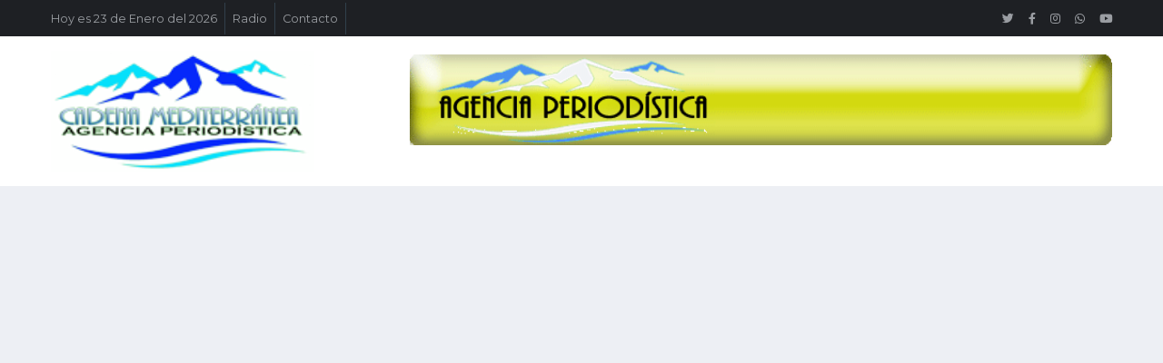

--- FILE ---
content_type: text/html; charset=UTF-8
request_url: http://cadenamediterranea.com.ar/noticia/Interurbanos-no-hubo-acuerdo-y-el-paro-de-Aoita-se-prolonga-por-otras-24-horas/2106
body_size: 1556
content:
<!DOCTYPE html>
<html lang="en">

<head>
    <meta charset="utf-8">
    <title>Interurbanos: no hubo acuerdo y el paro de Aoita se prolonga por otras 24 horas</title>
    
<meta property="og:image" content="https://lmdiario.com.ar/download/multimedia.normal.886fab47b6ab5bb2.aW50ZXJ1cmJhbm9zIGdvYmRlY2JhX25vcm1hbC53ZWJw.webp" />
    <meta content="width=device-width, initial-scale=1.0" name="viewport">
    <meta content="Cadena Mediterranea" name="keywords">
    <meta content="Cadena Mediterranea" name="description">

    <!-- Favicon -->
    <link href="img/favicon.ico" rel="icon">

    <!-- Google Web Fonts -->
    <link rel="preconnect" href="https://fonts.gstatic.com">
    <link href="https://fonts.googleapis.com/css2?family=Montserrat:wght@400;500;600;700&display=swap" rel="stylesheet">  

    <!-- Font Awesome -->
    <link href="https://cdnjs.cloudflare.com/ajax/libs/font-awesome/5.15.0/css/all.min.css" rel="stylesheet">

    <!-- Libraries Stylesheet -->
    <link href="/lib/owlcarousel/assets/owl.carousel.min.css" rel="stylesheet">

    <!-- Customized Bootstrap Stylesheet -->
    <link href="/css/style.css" rel="stylesheet">
</head>

<body>
      <!-- Topbar Start -->
       <div class="container-fluid d-none d-lg-block">
        <div class="row align-items-center bg-dark px-lg-5">
            <div class="col-lg-9">
                <nav class="navbar navbar-expand-sm bg-dark p-0">
                    <ul class="navbar-nav ml-n2">
                        <li class="nav-item border-right border-secondary">
                            <a class="nav-link text-body small" href="#"><script type="text/javascript">
//<![CDATA[
function makeArray() {
for (i = 0; i<makeArray.arguments.length; i++)
this[i + 1] = makeArray.arguments[i];}
var months = new makeArray('Enero','Febrero','Marzo','Abril','Mayo',
'Junio','Julio','Agosto','Septiembre','Octubre','Noviembre','Diciembre');
var date = new Date();
var day = date.getDate();
var month = date.getMonth() + 1;
var yy = date.getYear();
var year = (yy < 1000) ? yy + 1900 : yy;
document.write("Hoy es " + day + " de " + months[month] + " del " + year);
//]]>
</script>  </a>
                        </li>
                        <li class="nav-item border-right border-secondary">
                            <a class="nav-link text-body small" href="radio.php">Radio</a>
                        </li>
                        <li class="nav-item border-right border-secondary">
                            <a class="nav-link text-body small" href="contacto.php">Contacto</a>
                        </li>
                        
                    </ul>
                </nav>
            </div>
            <div class="col-lg-3 text-right d-none d-md-block">
                <nav class="navbar navbar-expand-sm bg-dark p-0">
                    <ul class="navbar-nav ml-auto mr-n2">
                        <li class="nav-item">
                            <a class="nav-link text-body" href="https://twitter.com/CadMediterranea"><small class="fab fa-twitter"></small></a>
                        </li>
                        <li class="nav-item">
                            <a class="nav-link text-body" href="https://www.facebook.com/Cadena-Mediterr%C3%A1nea-660043314186140"><small class="fab fa-facebook-f"></small></a>
                        </li>
                       
                        <li class="nav-item">
                            <a class="nav-link text-body" href="https://www.instagram.com/cadenamediterranea/"><small class="fab fa-instagram"></small></a>
                        </li>
                        <li class="nav-item">
                            <a class="nav-link text-body" href="https://api.whatsapp.com/send/?phone=543544575299"><small class="fab fa-whatsapp"></small></a>
                        </li>
                        <li class="nav-item">
                            <a class="nav-link text-body" href="https://www.youtube.com/channel/UCJeOeL_684upuwBLP"><small class="fab fa-youtube"></small></a>
                        </li>
                    </ul>
                </nav>
            </div>
        </div>
         
        <div class="row align-items-center bg-white py-3 px-lg-5">
            <div class="col-lg-4">
                <a href="/" class="navbar-brand p-0 d-none d-lg-block">
                    <img  src="https://cadenamediterranea.com.ar/images/foto/logocadena.png"  width="80%" alt="..." />
                </a>
            </div>             <div class="col-lg-8 text-center text-lg-right">
                
                <tr>
                  
                  <td><center><a href="https://cadenamediterranea.com.ar/"><img src="https://cadenamediterranea.com.ar/images/foto/cadenaarriba.gif" alt="" width="100%" height="100px"></center></td></a></br>
        
                 

                </tr>
                        </div>
        </div>
    </div>   